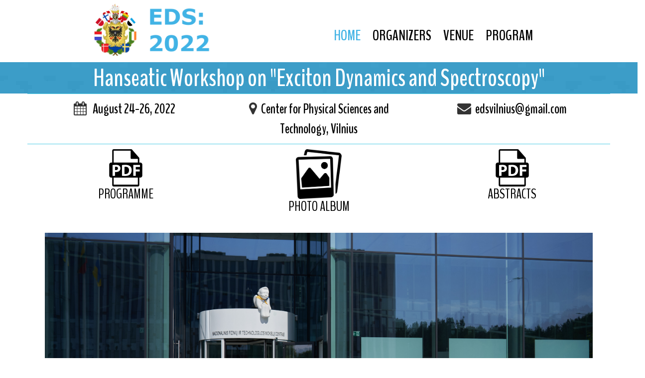

--- FILE ---
content_type: text/html
request_url: http://eds2020.ftmc.lt/
body_size: 3409
content:
<!DOCTYPE html>
<html lang="en"> 
    <head>
        <meta charset="UTF-8">
        <meta name="viewport" content="width=device-width, initial-scale=1.0">
        <meta name="description" content="">
        <meta name="author" content="">
        <title>EDS 2022: Hanseatic Workshop on "Exciton Dynamics and Spectroscopy:</title>
        <link rel="stylesheet" href="css/font-awesome.min.css">
        <link rel="stylesheet" href="css/bootstrap.min.css">
        <link rel="stylesheet" href="css/style.css">
        <link href='http://fonts.googleapis.com/css?family=Open+Sans:600italic,400,800,700,300' rel='stylesheet' type='text/css'>
        <link href='http://fonts.googleapis.com/css?family=BenchNine:300,400,700' rel='stylesheet' type='text/css'>
        <link rel="icon" type="image/x-icon" href="/img/favicon.png">
        <script src="js/modernizr.js"></script>
        <!--[if lt IE 9]>
      <script src="js/html5shiv.js"></script>
      <script src="js/respond.min.js"></script>
    <![endif]-->
    </head>
    <body>
        <!-- ====================================================
	header section -->         
        <!-- end of header area -->
        <!-- end of slider section -->
        <!-- about section -->
        <!-- end of about section -->
        <!-- service section starts here -->
        <header class="top-header"> 
            <div class="container">
                <div class="row">
                    <div class="col-xs-5 header-logo col-lg-4 col-md-4">
                        <br>
                        <a href="/" style=" 
"><img src="img/hanze3.jpg" alt="" class="img-responsive logo" width="500"></a>
                    </div>
                    <div class="col-lg-7 col-md-8">
                        <nav class="navbar navbar-default">
                            <div class="container-fluid nav-bar">
                                <!-- Brand and toggle get grouped for better mobile display -->
                                <div class="navbar-header">
                                    <button type="button" class="navbar-toggle collapsed" data-toggle="collapse" data-target="#bs-example-navbar-collapse-1">
                                        <span class="sr-only">Toggle navigation</span>
                                        <span class="icon-bar"></span>
                                        <span class="icon-bar"></span>
                                        <span class="icon-bar"></span>
                                    </button>
                                </div>
                                <!-- Collect the nav links, forms, and other content for toggling -->
                                <div class="collapse navbar-collapse" id="bs-example-navbar-collapse-1">
                                    <ul class="nav navbar-nav navbar-right">
                                        <li>
                                            <a class="menu active" href="#home">Home</a>
                                        </li>
                                        <li>
                                            <a class="menu" href="#organizers">organizers</a>
                                        </li>
                                        <li>
                                            <a class="menu" href="#venue">Venue</a>
                                        </li>
                                        <li>
                                            <a class="menu" href="#organizers">program</a>
                                        </li>
                                        <!-- <li>
                                            <a class="menu" role="button" data-toggle="collapse" data-target="#organizers" data-parent="#home">program</a>
                                        </li> -->
                                    </ul>
                                </div>
                                <!-- /navbar-collapse -->
                            </div>
                            <!-- / .container-fluid -->
                        </nav>
                    </div>
                </div>
            </div>
        </header>
        <section class="service text-center" id="service">
            <div class="row" style=" 
margin-top: 0px;
" id="home">
                <h2>Hanseatic Workshop on "Exciton Dynamics and Spectroscopy"</h2>
            </div>
        </section>
        <!-- end of service section -->
        <!-- team section -->
        <section class="team text-left" id="team" width="300">
            <div class="container">
                <div class="row" id="organizers">
                    <div class="info-detail">
                        <li style=" 
font-size: 28px;
" class="text-center">
                            <i class="fa fa-calendar"></i>&nbsp;&nbsp;
                            <span><b style=" 
color: #000000;
">August 24-26, 2022</b>&nbsp;</span>
                        </li>
                        <li style=" 
font-size: 28px;
" class="text-center">
                            <i class="fa fa-map-marker"></i>&nbsp;
                            <span><b><a href="https://www.ftmc.lt/en/" target="_blank" style=" 
color: #000000;
">Center for Physical Sciences and Technology, Vilnius</a></b></span>
                        </li>
                        <li style=" 
font-size: 28px;
" class="text-center">
                            <i class="fa fa-envelope"></i>
                            <span><b>&nbsp;<a href="mailto:edsvilnius@gmail.com" style=" 
color: #000000;
">edsvilnius@gmail.com</a></b></span>
                        </li>
                    </div>

                    <!-- <section class="team team2" id="team"> -->
                        <!-- <div class="container"> -->
                            <!-- <div class="row" id="program"> -->
                                <div class="team-heading text-center">

                    <div class="info-detail">
                        <li style=" 
font-size: 28px;
" class="text-center">
<a href="http://eds2022.ftmc.lt/EDS2022_programme.pdf"><img src="img/pdf_logo.png" height="75" alt="EDS2022 Programme" title="Full Programme" style=""><h4>PROGRAMME</h4></a>
                        </li>

                        <li style=" 
font-size: 28px;
" class="text-center">
<a href="https://drive.google.com/file/d/13K8m4JugyjtEB4Cx1O1ARTm_NcfSLETm/view?usp=sharing"><img src="img/photo_logo.png" height="100" alt="EDS2022 Photo Album" title="Photo Album" style=""><h4>PHOTO ALBUM</h4></a>
                        </li>

                        <li style=" 
font-size: 28px;
" class="text-center">
<a href="http://eds2022.ftmc.lt/EDS2022_abstract_book.pdf"><img src="img/pdf_logo.png" height="75" alt="EDS2022 Abstract Book" title="Abstracts" style=""><h4>ABSTRACTS</h4></a>
                        </li>
                        
                    </div>
    
<img class="media-object" src="EDS2022_photo.jpg" width="1100">

                    <div class="team-heading text-center">
                        <h2>Organizers</h2>
                        <div class="info-detail" style=" 
column-count: 2;
margin-top: 10px;
">
                            <li style=" 
font-size: 28px;
" class="text-center">
                                <b>ORGANIZING COMMITTEE</b>
                            </li>
                            <li style=" 
font-size: 28px;
" class="text-center">
                                <b>PROGRAM COMMITTEE</b>
                            </li>
                        </div>
                        <div class="info-detail" style=" 
column-count: 2;
">
                            <li style=" 
font-size: 28px;
" class="text-left">
                                <span>dr. Renata Karpicz (CPST, Lithuania)</span>
                            </li>
                            <li style=" 
font-size: 28px;
" class="text-left">dr. 
                                Darius Abramavičius (Vilnius University, Lithuania)
</li>
                            <li style=" 
font-size: 28px;
" class="text-left">Mantas Jakučionis (Vilnius University, Lithuania)</li>
                            <li style=" 
font-size: 30px;
" class="text-center"></li>
                            <li style=" 
font-size: 30px;
" class="text-center">&nbsp;</li>
                            <li style=" 
font-size: 30px;
margin-top: 15px;
" class="text-center">
                                </a>
                            </li>
                            <li style=" 
font-size: 28px;
padding-left: 25px;
" class="text-left"> dr. Darius Abramavičius (Vilnius University, Lithuania)</li>
                            <li style=" 
font-size: 28px;
padding-left: 25px;
" class="text-left"> dr. Oliver Kühn (University of Rostock, Germany)</li>
                            <li style=" 
font-size: 28px;
padding-left: 25px;
" class="text-left">dr. Leonas Valkūnas (CPST, Lithuania) </li>
                            <li style=" 
font-size: 28px;
padding-left: 25px;
" class="text-left">dr. Vidmantas Gulbinas (CPST, Lithuania)&nbsp; &nbsp;&nbsp;</li>
                            <li style=" 
font-size: 28px;
" class="text-center">
                               </a>
                            </li>
                        </div>
                    </div>
                </div>



                <section class="team team2" id="team">
                    <div class="container">
                        <div class="row" id="venue">
                            <div class="team-heading text-center">
                                <h2>Venue</h2>
                                <div class="info-detail" style=" 
column-count: 1;
margin-top: 10px;
">
                                    <li class="media">
                                        <a class="pull-left" href="http://www.ftmc.lt/en/" style=" 
padding-top: 20px;
"> <img class="media-object" src="img/ftmc.jpeg" width="550"> </a> 
                                        <div href="https://www.ftmc.lt/en" class="media-body">
                                            <h1 spellcheck="true" data-medium-editor-element="true" role="textbox" aria-multiline="true" data-medium-editor-editor-index="394" medium-editor-index="0b4b4c7b-8df8-1fb0-b35d-d572fdd6e38b" data-placeholder="Type your text" data-medium-focused="true">CENTER FOR PHYSICAL SCIENCES AND TECHNOLOGY</h1>
                                            <h4 spellcheck="true" data-medium-editor-element="true" role="textbox" aria-multiline="true" data-medium-editor-editor-index="292" medium-editor-index="55826393-d302-1c84-8a45-7629be37da50" data-placeholder="Type your text" data-medium-focused="true" class="text-left" style=" 
padding-left: 25px;
">is the largest scientific research institution carrying out a unique fundamental research and technological development works in scientific fields of laser technologies, optoelectronics, nuclear physics, organic chemistry, bio and nanotechnologies, electrochemical material science, functional materials, electronics, etc. in Lithuania. In the Center not only the innovative science but also high technologies expedient for business and society needs are developed.<br><br> <ul>
                                                    <li>
                                                        Website&nbsp; &nbsp;&nbsp;
                                                        <a href="https://www.ftmc.lt/en" target="_blank">www.ftmc.lt</a>
                                                    </li>
                                                    <li>
                                                        Address&nbsp;&nbsp;&nbsp;&nbsp;&nbsp;
                                                        <a href="https://goo.gl/maps/A1mdJ9mjPRpuyVPj7" target="_blank">Saulėtekio av. 3, Vilnius, Lithuania.</a>
                                                    </li>
                                                    <li>
                                                        E-mail &nbsp;&nbsp;&nbsp;&nbsp;&nbsp;&nbsp;&nbsp;
                                                        <a href="mailto:info@ftmc.lt">info@ftmc.lt</a>
                                                    </li>
                                                    <li>
                                                        Phone &nbsp;&nbsp;&nbsp;&nbsp;&nbsp;&nbsp;+37052661640
</li>
                                                </ul> </h4>
                                        </div>
                                    </li>
                                </div>
                            </div>
                        </div>
                    </div>
                </section>

                

            <section class="team team2" id="team">
                <div class="container">
                    <div class="row" id="sponsors">
                        <div class="team-heading text-center">
                            
                            <div class="info-detail" style=" 
column-count: 1;
margin-top: 10px;
"></div>
                        <li style=" 
                        font-size: 30px;
                        margin-top: 15px;
                        margin-bottom: 30px;
                        " class="text-center">
                        <a href="https://www.monospektra.com/"><img src="img/monospektras.svg" height="75" alt="MONO SPEKTRAS"/>&nbsp; &nbsp; &nbsp;&nbsp; &nbsp; &nbsp; &nbsp; &nbsp; &nbsp;&nbsp; &nbsp; &nbsp;</a>
                        <a href="https://www.govilnius.lt/"><img src="img/go.jpg" height="75" alt="GO VILNIUS"/></a>
                        </li>

                        <li style=" 
                        font-size: 30px;
                        margin-top: 30px;
                        margin-bottom: 30px;
                        " class="text-center">
                        <a href="https://ekspla.com/"><img src="img/ekspla.png" height="75" alt="EKSPLA"/>&nbsp; &nbsp; &nbsp;&nbsp; &nbsp; &nbsp; &nbsp; &nbsp; &nbsp;&nbsp; &nbsp; &nbsp;&nbsp; &nbsp; &nbsp;&nbsp; &nbsp; &nbsp; &nbsp; &nbsp; &nbsp;&nbsp; &nbsp; &nbsp;</a>
                        <a href="https://lightcon.com/"><img src="img/lc.jpg" height="75" alt="LIGHT CONVERSION"/></a>
                        </li>

			<li style="
                        font-size: 30px;
                        margin-top: 30px;
                        margin-bottom: 30px;
                        " class="text-center">
                        <a href="https://vu.lt/en/"><img src="img/vu_logo.png" height="120" alt="VILNIUS UNIVERSITY"/>&nbsp; &nbsp;&nbsp;&nbsp;&nbsp;&nbsp;&nbsp;&nbsp;&nbsp;&nbsp;&nbsp;&nbsp; &nbsp; &nbsp; &nbsp;&nbsp;&nbsp;&nbsp;
			<a href="https://www.eurocc-lithuania.lt/"><img src="img/eurocc_logo.jpg" height="120" alt="EUROCC"/> &nbsp;&nbsp;&nbsp;&nbsp;&nbsp;&nbsp;&nbsp;&nbsp;&nbsp;&nbsp;&nbsp;&nbsp;&nbsp;&nbsp;&nbsp;&nbsp;&nbsp;&nbsp;&nbsp;&nbsp;&nbsp;&nbsp;&nbsp;&nbsp;&nbsp;        
			<a href="https://lmt.lt/en/"><img src="img/lmt_logo.png" height="120" alt="RESEARCH COUNCIL OF LITHUANIA"/></a>
                        </li>

                        </div>
                    </div>
                </div>
            </section>
        </section>
        <div class="contact-caption clearfix">
            <div class="contact-info col-md-12 text-left">
                <div class="info-detail">
                    <li style=" 
font-size: 20px;
" class="text-right">&nbsp;</li>
                    <li style=" 
font-size: 20px;
" class="text-right">&nbsp;</li>
                    <ul>
</ul>
                </div>
            </div>
        </div>
        <!-- end of team section -->
        <!-- map section -->
        <div class="api-map" id="contact">
            <div class="container-fluid">
                <div class="row">
</div>
            </div>
        </div>
        <!-- end of map section -->
        <!-- contact section starts here -->
        <!-- end of contact section -->
        <!-- footer starts here -->
        <footer class="footer clearfix">
            <div class="container">
</div>
        </footer>
        <!-- script tags
	============================================================= -->
        <script src="js/jquery-2.1.1.js"></script>
        <script src="http://maps.google.com/maps/api/js?sensor=true"></script>
        <script src="js/gmaps.js"></script>
        <script src="js/smoothscroll.js"></script>
        <script src="js/bootstrap.min.js"></script>
        <script src="js/custom.js"></script>
    </body>
</html>


--- FILE ---
content_type: text/css
request_url: http://eds2020.ftmc.lt/css/style.css
body_size: 3168
content:
/* ****
*
*
*Author Name : Mostafizur Rahman
*Author URI : http://mostafiz.me/
*Version : 1.1
*Description : This is a responsive HTML & Bootstrap template developed by Mostafizur Rahman
*Template URI : http://mostafiz.me/demo/doctor/
*
*
*** */
body {
    margin: 0;
    padding: 0;
    font-family: 'BenchNine', sans-serif;
}

li {
    list-style: none;
}

a:hover,
a:visited,
a {
    text-decoration: none;
}

h1,
h2 {
    font-weight: bold;
}

/* header area */
.top-header {
    background: #ffffff !important;
    position: fixed;
    width: 100%;
    z-index: 99999;
}

.header-backup {
    width: 20px;
    height: 119px;
    background: transparent;
    margin: auto;
}

.top-header img.logo {
    margin-bottom: 5px;
    margin-top: -20px;
    transition: all .5s ease 0s;
    -webkit-transition: all .5s ease 0s;
    -moz-transition: all .5s ease 0s;
    -o-transition: all .5s ease 0s;
    -ms-transition: all .5s ease 0s;
}

.navbar-default {
    background-color: transparent;
    border-color: transparent;
    margin-bottom: 0;
    margin-top: 8px;
    transition: all .5s ease 0s;
    -webkit-transition: all .5s ease 0s;
    -moz-transition: all .5s ease 0s;
    -o-transition: all .5s ease 0s;
    -ms-transition: all .5s ease 0s;
}

.nav-bar {
    margin-top: 29px;
}

.navbar-toggle span {
    color: #fff;
}

ul.nav {
    margin: 0;
    padding: 0;
}

.navbar-default .navbar-nav>li>a {
    font-size: 30px;
    color: #000000;
    text-transform: uppercase;
    transition: all .7s ease 0s;
    -webkit-transition: all .7s ease 0s;
    -moz-transition: all .7s ease 0s;
    -o-transition: all .7s ease 0s;
    -ms-transition: all .7s ease 0s;
    padding: 24px 12px;
    font-weight: bold;
}

.navbar-default .navbar-nav>li>a:hover {
    color: #42b3e5;
}

.navbar-default .navbar-toggle .icon-bar {
    background-color: #000;
}

li a.active {
    color: #42b3e5 !important;
}

.navbar-default .navbar-toggle {
    border-color: #fff;
    margin-top: 4px;
}

/* slider area */
.slider-row {
    margin: 0;
    padding: 0;
}

.slider-wrapper {
    margin: 0;
    padding: 0 !important;
    background: #000 !important;
}

.carousel-caption h1 {
    font-size: 157px;
    color: #fff;
    text-transform: uppercase;
    margin-bottom: 0;
}

.carousel-caption p {
    font-size: 40px;
    color: #fff;
    text-transform: uppercase;
    font-weight: bold;
    margin-top: 0;
}

.carousel-caption button {
    width: 240px;
    height: 60px;
    background: #3a9ecb;
    color: #fff;
    font-size: 30px;
    text-transform: uppercase;
    border: 0;
    transition: all .5s ease 0s;
    -webkit-transition: all .5s ease 0s;
    -moz-transition: all .5s ease 0s;
    -o-transition: all .5s ease 0s;
    -ms-transition: all .5s ease 0s;
}

.carousel-caption button:hover {
    background: #2a2a2a;
}

.carousel-control {
    width: 5%;
}

.carousel-inner {
    background: -webkit-linear-gradient(left, #000, blue);

    /* For Safari 5.1 to 6.0 */
    background: -o-linear-gradient(left, #000, blue);

    /* For Opera 11.1 to 12.0 */
    background: -moz-linear-gradient(left, #000, blue);

    /* For Firefox 3.6 to 15 */
    background: linear-gradient(to left, #000, blue);

    /* Standard syntax */
}

.item {
    position: relative;
}

.carousel-caption {
    position: absolute;
    text-align: left;
    left: 12%;
    line-height: 1;
    top: 50%;
    margin-top: -100px;
}

.carousel-control .glyphicon-chevron-left,
.carousel-control .icon-prev {
    font-size: 18px;
    padding: 5px;
    background: #fff;
    border-radius: 50%;
    color: transparent;
    margin-left: 0;
    margin-top: 50px;
}

.carousel-control .glyphicon-chevron-right,
.carousel-control .icon-next {
    font-size: 18px;
    padding: 5px;
    background: #fff;
    border-radius: 50%;
    color: transparent;
    margin-right: 0;
    margin-top: 50px;
}

/* about area */
.about h2 {
    font-size: 90px;
    color: #42b3e5;
    margin-top: 50px;
}

.about h4 {
    font-size: 28px;
    color: #737373;
    margin-bottom: 45px;
}

.about-img img {
    width: 100%;
}

.single-about-detail {
    position: relative;
}

.pentagon-text h1 {
    font-size: 60px;
    color: #383838;
    margin-top: 0;
    transition: all .7s ease 0s;
    -webkit-transition: all .7s ease 0s;
    -moz-transition: all .7s ease 0s;
    -o-transition: all .7s ease 0s;
    -ms-transition: all .7s ease 0s;
    position: absolute;
    left: 15%;
    width: 50px;
    top: -6%;
}

.pentagon-text {
    width: 70px;
    height: 52px;
    background: #fff;
    position: relative;
    top: -30px;
    left: 43%;
}

.pentagon-text:before {
    content: "";
    position: absolute;
    top: -15px;
    left: 0;
    width: 0;
    height: 0;
    border-left: 34px solid transparent;
    border-right: 35px solid transparent;
    border-bottom: 15px solid #fff;
}

.pentagon-text:after {
    content: "";
    position: absolute;
    bottom: -15px;
    left: 0;
    width: 0;
    height: 0px;
    border-left: 36px solid transparent;
    border-right: 34px solid transparent;
    border-top: 15px solid #fff;
}

.about-details {
    background: #2a2a2a;
    border-top: 2px solid #fff;
    transition: all .7s ease 0s;
    -webkit-transition: all .7s ease 0s;
    -moz-transition: all .7s ease 0s;
    -o-transition: all .7s ease 0s;
    -ms-transition: all .7s ease 0s;
}

.about-details h3 {
    font-size: 36px;
    color: #fff;
    margin-top: 0;
}

.about-details p {
    font-size: 13px;
    color: #fff;
    font-family: 'Open Sans', sans-serif;
    padding: 0 25px;
    padding-bottom: 30px;
}

.single-about-detail:hover .about-details {
    background: #3a9dca;
}

.single-about-detail:hover .pentagon-text h1 {
    color: #3a9dca;
}

/* service area */
.service {
    background: url(../img/pattern.jpg);
    margin-top: 0px;
}

.service h2 {
    font-size: 50px;
    color: #fff;
    margin-top: 130px;
    margin-bottom: 3px;
    width: 100%;
}

.service h4 {
    font-size: 24px;
    color: #fff;
    margin-top: 0;
    margin-bottom: 70px;
    display: block;
}

.single-service-img {
    width: 205px;
    height: 125px;
    background: #fff;
    position: relative;
    left: 50%;
    margin-left: -100px;
}

.single-service-img:before {
    content: "";
    position: absolute;
    top: -42px;
    left: 0;
    width: 0;
    height: 0;
    border-left: 102px solid transparent;
    border-right: 104px solid transparent;
    border-bottom: 42px solid #fff;
}

.single-service-img:after {
    content: "";
    position: absolute;
    bottom: -42px;
    left: 0;
    width: 0;
    height: 0;
    border-left: 102px solid transparent;
    border-right: 102px solid transparent;
    border-top: 42px solid #fff;
    z-index: 10;
}

.service-img {
    width: 200px;
    height: 123px;
    background: #3a9ecb;
    position: relative;
    top: 1px;
    left: 2px;
}

.service-img:before {
    content: "";
    position: absolute;
    top: -40px;
    left: 0;
    width: 0;
    height: 0;
    border-left: 100px solid transparent;
    border-right: 100px solid transparent;
    border-bottom: 40px solid #3a9ecb;
}

.service-img:after {
    content: "";
    position: absolute;
    bottom: -39px;
    left: 0;
    width: 0;
    height: 0;
    border-left: 100px solid transparent;
    border-right: 100px solid transparent;
    border-top: 40px solid #3a9ecb;
    z-index: 999;
}

.single-service h3 {
    margin-top: 60px;
    color: #fff;
    padding-bottom: 90px;
}

.service-img img.heart {
    left: 20%;
    top: 18%;
}

.service-img img.brain {
    left: 26%;
    top: 11%;
}

.service-img img.knee {
    left: 38%;
}

.service-img img.bone {
    left: 25%;
    top: 14%;
}

.service-img img {
    position: absolute;
}

/* team section */
.team {
    background: ;
}

.team h2 {
    font-size: 50px;
    color: #42b3e5;
    margin-top: 25px;
    margin-bottom: 0;
}

.team h4 {
    font-size: 28px;
    color: #000000;
    margin-top: 0;
    margin-bottom: 45px;
}

.single-member {
    margin: 0;
    padding: 0;
}

.person img {
    width: 100%;
}

.person-detail {
    padding: 10px;
    background: #3a9cc8;
    position: relative;
    transition: all .7s ease 0s;
    -webkit-transition: all .7s ease 0s;
    -moz-transition: all .7s ease 0s;
    -o-transition: all .7s ease 0s;
    -ms-transition: all .7s ease 0s;
}

.arrow-top {
    position: absolute;
    width: 20px;
    height: 20px;
    background: #3ba0cc;
    transform: rotate(45deg);
    -webkit-transform: rotate(45deg);
    -moz-transform: rotate(45deg);
    -o-transform: rotate(45deg);
    -ms-transform: rotate(45deg);
    bottom: -10px;
    left: 46%;
    transition: all .7s ease 0s;
    -webkit-transition: all .7s ease 0s;
    -moz-transition: all .7s ease 0s;
    -o-transition: all .7s ease 0s;
    -ms-transition: all .7s ease 0s;
}

.arrow-bottom {
    position: absolute;
    width: 20px;
    height: 20px;
    background: #3ba0cc;
    transform: rotate(45deg);
    -webkit-transform: rotate(45deg);
    -moz-transform: rotate(45deg);
    -o-transform: rotate(45deg);
    -ms-transform: rotate(45deg);
    top: -9px;
    left: 46%;
    transition: all .7s ease 0s;
    -webkit-transition: all .7s ease 0s;
    -moz-transition: all .7s ease 0s;
    -o-transition: all .7s ease 0s;
    -ms-transition: all .7s ease 0s;
}

.person-detail h3 {
    font-size: 30px;
    color: #fff;
}

.person-detail p {
    font-size: 13px;
    color: #fff;
    font-family: 'Open Sans', sans-serif;
}

.single-member:hover .person-detail {
    background: #2a2a2a;
}

.single-member:hover .arrow-top {
    background: #2a2a2a;
}

.single-member:hover .arrow-bottom {
    background: #2a2a2a;
}

/* contact section */
.contact-caption {
    background: #3a9dca;
}

.contact-heading h2 {
    color: #fff;
    font-size: 90px;
}

.contact-info {
    padding-left: 40px;
}

.contact-info h3 {
    padding-left: 0;
    font-size: 30px;
    color: #fff;
    text-transform: uppercase;
    font-weight: bold;
    border-bottom: 1px solid #13849c;
    padding-bottom: 12px;
    margin-bottom: 0;
}

.contact-form h3 {
    padding-left: 0;
    font-size: 30px;
    color: #fff;
    text-transform: uppercase;
    font-weight: bold;
    border-bottom: 1px solid #13849c;
    padding-bottom: 12px;
    margin-bottom: 0;
}

.contact-info ul {
    margin: 0;
    padding: 0;
}

.contact-info ul li {
    font-family: 'Open Sans', sans-serif;
    font-size: 14px;
    color: #fff;
}

.contact-info i.fa {
    font-size: 16px;
    padding-right: 12px;
    width: 25px;
    height: 38px;
}

.contact-info ul li span {
    font-weight: bold;
}

.contact-form input {
    width: 100%;
    height: 40px;
    background: #fff;
    font-size: 13px;
    color: #084a5c;
    font-family: 'Open Sans', sans-serif;
    padding: 12px;
    border: 0;
    margin-bottom: 12px;
}

.contact-form textarea {
    font-family: 'Open Sans', sans-serif;
    padding: 12px;
    width: 100%;
    height: 140px;
    border: 0;
    margin-bottom: 12px;
}

.info-detail {
    border-top: 1px solid #53cde5;
    column-count: 3;
    padding: 10px;
}

.form {
    border-top: 1px solid #53cde5;
    padding-top: 15px;
    text-align: right;
}

.contact-form input.submit-btn {
    width: 180px;
    height: 50px;
    float: right;
    font-size: 24px;
    color: #fff;
    background: url(../img/btn-bg.jpg);
    background-repeat: no-repeat;
    padding: 0;
    font-family: 'BenchNine', sans-serif;
    font-weight: bold;
}

.contact-form {
    padding-right: 40px;
}

/* gmap */
#map {
    height: 830px;
}

.map {
    position: relative;
    overflow: hidden;
}

.contact {
    position: absolute;
    width: 100%;
    height: 830px;
    margin-top: 0px;
    left: 0;
    margin-top: -830px;
    background: rgba(0, 0, 0, 0.51);
}

.contact-caption {
}

/* footer */
.footer-para {
    margin: 0;
    padding: 0;
}

.footer p {
    font-size: 12px;
    color: #000;
    font-family: 'Open Sans', sans-serif;
    font-weight: 300;
    margin: 0;
    padding: 25px 0;
}

.footer a i.fa {
    font-size: 24px;
    color: #b1b1b1;
    padding: 22px 10px;
}

.footer a i.fa:hover {
    color: #42b3e5;
}

.carousel-inner {
    position: relative;
}

/* ======================css for carousel========================= */
.carousel-fade .carousel-inner .item {
    opacity: 0;
    transition-property: opacity;
}

.carousel-fade .carousel-inner .active {
    opacity: 1;
}

.carousel-fade .carousel-inner .active.left,
.carousel-fade .carousel-inner .active.right {
    left: 0;
    opacity: 0;
    z-index: 1;
}

.carousel-fade .carousel-inner .next.left,
.carousel-fade .carousel-inner .prev.right {
    opacity: 1;
}

.carousel-fade .carousel-control {
    z-index: 2;
    opacity: 1;
    background-image: linear-gradient(to right, rgba(0, 0, 0, .0001) 0, rgba(0, 0, 0, 0) 100%);
}

@media all and (transform-3d),
(-webkit-transform-3d) {
    .carousel-fade .carousel-inner > .item.next,
    .carousel-fade .carousel-inner > .item.active.right {
        opacity: 0;
        -webkit-transform: translate3d(0, 0, 0);
        transform: translate3d(0, 0, 0);
    }

    .carousel-fade .carousel-inner > .item.prev,
    .carousel-fade .carousel-inner > .item.active.left {
        opacity: 0;
        -webkit-transform: translate3d(0, 0, 0);
        transform: translate3d(0, 0, 0);
    }

    .carousel-fade .carousel-inner > .item.next.left,
    .carousel-fade .carousel-inner > .item.prev.right,
    .carousel-fade .carousel-inner > .item.active {
        opacity: 1;
        -webkit-transform: translate3d(0, 0, 0);
        transform: translate3d(0, 0, 0);
    }
}

/* just for demo purpose */
html,
body,
.carousel,
.carousel-inner,
.carousel-inner .item {
    height: 100%;
}

/* *****************************
responsive area
******************************* */
/* md */
@media (min-width: 992px) and (max-width: 1199px) {
    .navbar-default .navbar-nav>li>a {
        font-size: 20px;
        padding: 14px 12px;
    }

    .carousel-caption h1 {
        font-size: 120px;
    }

    .carousel-caption p {
        font-size: 32px;
    }

    .carousel-caption button {
        width: 215px;
        height: 55px;
        font-size: 26px;
    }

    h2 {
        font-size: 50px !important;
    }

    h4 {
        font-size: 22px !important;
    }

    .person-detail h3 {
        font-size: 26px;
    }

    .person-detail p {
        font-size: 12px;
    }
}

/* sm */
@media (min-width: 768px) and (max-width: 991px) {
    .navbar-default .navbar-nav>li>a {
        font-size: 16px;
        padding: 10px 8px;
    }

    .carousel-caption h1 {
        font-size: 90px;
    }

    .carousel-caption p {
        font-size: 30px;
    }

    .carousel-caption button {
        width: 180px;
        height: 50px;
        background: #3a9ecb;
        color: #fff;
        font-size: 22px;
    }

    h2 {
        font-size: 70px !important;
    }

    h4 {
        font-size: 18px !important;
    }

    #map {
        height: 1050px;
    }

    .contact {
        margin-top: -1050px;
        height: 1050px;
    }

    .contact-caption {
        margin-top: 110px;
    }
}

/* xs */
@media (min-width: 480px) and (max-width: 767px) {
    .header-logo img {
        margin-top: 20px;
    }

    .navbar-default .navbar-nav>li>a {
        font-size: 20px;
    }

    .carousel-caption {
        margin-top: -110px;
    }

    .carousel-caption h1 {
        font-size: 75px;
    }

    .carousel-caption p {
        font-size: 25px;
    }

    .carousel-caption button {
        width: 160px;
        height: 40px;
        font-size: 20px;
    }

    #map {
        height: 1120px;
    }

    .contact {
        height: 1120px;
        margin-top: -1120px;
    }

    h2 {
        font-size: 70px !important;
    }

    h4 {
        font-size: 21px !important;
    }

    .contact-info ul {
        margin-left: 4px;
    }

    .contact-info i.fa {
        width: 25px;
    }

    .contact-caption {
        margin-top: 140px;
    }
}

/* XS Portrait */
@media (max-width: 479px) {
    .top-header img.logo {
        margin: 20px 10px;
    }

    .header-logo {
        margin-top: 20px !important;
    }

    .navbar-default .navbar-toggle {
        border-color: #fff;
        margin-top: -7px;
        right: 10%;
    }

    .navbar-default .navbar-nav>li>a {
        font-size: 16px;
        text-align: left;
    }

    .header-backup {
        height: 80px;
    }

    .carousel-caption {
        margin-top: -60px;
    }

    .carousel-caption h1 {
        font-size: 20px;
    }

    .carousel-caption p {
        font-size: 12px;
    }

    .carousel-caption button {
        width: 90px;
        height: 23px;
        font-size: 16px;
    }

    .carousel-control .glyphicon-chevron-right,
    .carousel-control .icon-next {
        margin-top: 30px;
    }

    .carousel-control .glyphicon-chevron-left,
    .carousel-control .icon-prev {
        margin-top: 30px;
    }

    .about h2 {
        font-size: 50px;
        color: #42b3e5;
        margin-top: 30px;
    }

    .service h2 {
        font-size: 50px;
        margin-top: 40px;
    }

    .team h2 {
        font-size: 50px;
        margin-top: 40px;
    }

    h4 {
        font-size: 18px !important;
    }

    .contact-caption {
        margin-top: 38%;
    }

    #map {
        height: 950px;
    }

    .contact {
        height: 950px;
        margin-top: -950px;
    }

    .contact-heading h2 {
        font-size: 50px;
        text-align: left;
        margin-left: 15px;
    }

    .contact-info h3 {
        margin-left: 8px;
        font-size: 25px;
        padding-bottom: 8px;
    }

    .info-detail {
        margin-left: 8px;
    }

    .contact-info ul li {
        font-size: 10px;
    }

    .contact-info i.fa {
        font-size: 13px;
        width: 20px;
        height: 18px;
    }

    .contact-info,
    .contact-form {
        padding: 10px;
    }

    .contact-form h3 {
        font-size: 25px;
        padding-bottom: 8px;
        margin-bottom: 0;
        margin-right: 0px;
    }

    .footer a i.fa {
        font-size: 18px;
        padding: 25px 7px;
    }

    .footer p {
        font-size: 10px;
    }
}

.team2 {
    background: ;
}

info {
    column-count: 3;
}


--- FILE ---
content_type: image/svg+xml
request_url: http://eds2020.ftmc.lt/img/monospektras.svg
body_size: 1985
content:
<svg xmlns="http://www.w3.org/2000/svg" version="1.1" x="0" y="0" viewBox="0 0 403.9 65.4" xml:space="preserve"><style type="text/css">
	.st0{fill:#B1103C;}
	.st1{fill:#2E272B;}
</style><path class="st0" d="M70.7 18.1c-8 0-14.5 6.5-14.5 14.6 0 8.1 6.5 14.6 14.5 14.6 8 0 14.5-6.5 14.5-14.6C85.2 24.6 78.7 18.1 70.7 18.1z"/><path class="st0" d="M0 0v65.4h179.5V0H0zM48.8 49H47V20.7L33.6 49h-2L18.2 20.7V49h-1.8V16.3h1.8L32.6 47 47 16.3h1.8V49zM70.7 49c-9 0-16.3-7.3-16.3-16.3 0-9 7.3-16.3 16.3-16.3 9 0 16.3 7.3 16.3 16.3C87 41.7 79.7 49 70.7 49zM122.1 49h-1.8L97.4 19.4V49h-1.8V16.3h1.8L120.2 46V16.3h1.8V49zM146.9 49c-9 0-16.3-7.3-16.3-16.3 0-9 7.3-16.3 16.3-16.3s16.3 7.3 16.3 16.3C163.2 41.7 155.9 49 146.9 49z"/><path class="st0" d="M146.9 18.1c-8 0-14.5 6.5-14.5 14.6 0 8.1 6.5 14.6 14.5 14.6 8 0 14.5-6.5 14.5-14.6C161.4 24.6 154.9 18.1 146.9 18.1z"/><path class="st1" d="M197.6 40.2c0 3.9 4.6 7.1 10.3 7.1 5.7 0 10.3-2.8 10.3-7.1 0-4.2-4.6-6.2-10.3-7.1 -6.1-1-11.2-3.3-11.2-8.3s5-8.3 11.2-8.3c6.2 0 11.2 3.7 11.2 8.3h-1.8c0-3.6-4.2-6.6-9.4-6.6 -5.2 0-9.4 2.6-9.4 6.6 0 3.9 4.4 5.8 9.4 6.6 6.7 1 12.1 3.5 12.1 8.8 0 5.3-5.4 8.8-12.1 8.8s-12.1-4-12.1-8.8H197.6z"/><path class="st1" d="M228.5 37.3V49h-1.8V16.4H241c5.8 0 10.5 4.7 10.5 10.5s-4.7 10.4-10.5 10.4H228.5zM249.7 26.9c0-4.8-3.9-8.6-8.6-8.6h-12.5v17.2H241C245.8 35.5 249.7 31.7 249.7 26.9z"/><path class="st1" d="M280.2 16.4v1.8h-20.7v13.5h19.3v1.8h-19.3v13.5h20.7V49h-22.5V16.4H280.2z"/><path class="st1" d="M297.4 31.5l-8.1 8.3V49h-1.8V16.4h1.8v20.7l20.4-20.7h2.5l-13.5 13.8L312.1 49h-2.2L297.4 31.5z"/><path class="st1" d="M340.9 16.4v1.8h-12.9V49h-1.8V18.3h-12.9v-1.8H340.9z"/><path class="st1" d="M360.5 16.4c5.8 0 10.5 4.7 10.5 10.5 0 5.1-3.7 9.4-8.5 10.2l8.1 11.9h-2.2l-7.9-11.7H348V49h-1.8V16.4H360.5zM369.1 26.9c0-4.8-3.9-8.6-8.6-8.6H348v17.2h12.5C365.3 35.5 369.1 31.7 369.1 26.9z"/><path class="st1" d="M403.9 49h-2l-4.4-10h-17.9l-4.3 10h-2l14.1-32.6h2.4L403.9 49zM380.4 37.2h16.3l-8.2-18.8L380.4 37.2z"/></svg>